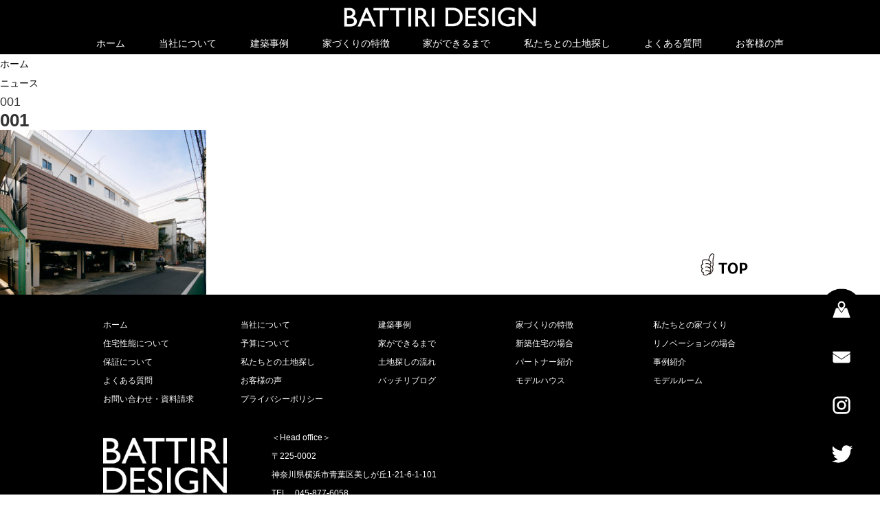

--- FILE ---
content_type: text/html; charset=UTF-8
request_url: https://battiri.design/001-7/
body_size: 4127
content:
<!DOCTYPE html>
<html lang="ja" class="no-js">

<head>
    <meta http-equiv="Content-Type" content="text/html; charset=UTF-8" />
        <meta http-equiv="X-UA-Compatible" content="IE=edge">
    <link rel="alternate" hreflang="ja" href="https://battiri.design" />
        <meta name="HandheldFriendly" content="True">
    <meta name="MobileOptimized" content="320">
    <meta name="viewport" content="width=device-width">

        <link rel="apple-touch-icon" href="https://battiri.design/wordpress/wp-content/themes/battiridesign/icon/apple-touch-icon.png">
    <link rel="icon" href="https://battiri.design/wordpress/wp-content/themes/battiridesign/favicon.png">
        <meta name="msapplication-TileColor" content="">
    <meta name="msapplication-TileImage" content="https://battiri.design/wordpress/wp-content/themes/battiridesign/icon/win8-tile-icon.png">
    <meta name="theme-color" content="">
    <meta name="format-detection" content="telephone=no">

    <link rel="pingback" href="https://battiri.design/wordpress/xmlrpc.php">
    <title>001 &#8211; バッチリデザイン | 神奈川県横浜市にある建築事務所</title>
<link rel='dns-prefetch' href='//fonts.googleapis.com' />
<link rel='dns-prefetch' href='//s.w.org' />
<link rel="alternate" type="application/rss+xml" title="バッチリデザイン | 神奈川県横浜市にある建築事務所 &raquo; 001 のコメントのフィード" href="https://battiri.design/feed/?attachment_id=213" />
		<script type="text/javascript">
			window._wpemojiSettings = {"baseUrl":"https:\/\/s.w.org\/images\/core\/emoji\/11\/72x72\/","ext":".png","svgUrl":"https:\/\/s.w.org\/images\/core\/emoji\/11\/svg\/","svgExt":".svg","source":{"concatemoji":"https:\/\/battiri.design\/wordpress\/wp-includes\/js\/wp-emoji-release.min.js?ver=4.9.26"}};
			!function(e,a,t){var n,r,o,i=a.createElement("canvas"),p=i.getContext&&i.getContext("2d");function s(e,t){var a=String.fromCharCode;p.clearRect(0,0,i.width,i.height),p.fillText(a.apply(this,e),0,0);e=i.toDataURL();return p.clearRect(0,0,i.width,i.height),p.fillText(a.apply(this,t),0,0),e===i.toDataURL()}function c(e){var t=a.createElement("script");t.src=e,t.defer=t.type="text/javascript",a.getElementsByTagName("head")[0].appendChild(t)}for(o=Array("flag","emoji"),t.supports={everything:!0,everythingExceptFlag:!0},r=0;r<o.length;r++)t.supports[o[r]]=function(e){if(!p||!p.fillText)return!1;switch(p.textBaseline="top",p.font="600 32px Arial",e){case"flag":return s([55356,56826,55356,56819],[55356,56826,8203,55356,56819])?!1:!s([55356,57332,56128,56423,56128,56418,56128,56421,56128,56430,56128,56423,56128,56447],[55356,57332,8203,56128,56423,8203,56128,56418,8203,56128,56421,8203,56128,56430,8203,56128,56423,8203,56128,56447]);case"emoji":return!s([55358,56760,9792,65039],[55358,56760,8203,9792,65039])}return!1}(o[r]),t.supports.everything=t.supports.everything&&t.supports[o[r]],"flag"!==o[r]&&(t.supports.everythingExceptFlag=t.supports.everythingExceptFlag&&t.supports[o[r]]);t.supports.everythingExceptFlag=t.supports.everythingExceptFlag&&!t.supports.flag,t.DOMReady=!1,t.readyCallback=function(){t.DOMReady=!0},t.supports.everything||(n=function(){t.readyCallback()},a.addEventListener?(a.addEventListener("DOMContentLoaded",n,!1),e.addEventListener("load",n,!1)):(e.attachEvent("onload",n),a.attachEvent("onreadystatechange",function(){"complete"===a.readyState&&t.readyCallback()})),(n=t.source||{}).concatemoji?c(n.concatemoji):n.wpemoji&&n.twemoji&&(c(n.twemoji),c(n.wpemoji)))}(window,document,window._wpemojiSettings);
		</script>
		<style type="text/css">
img.wp-smiley,
img.emoji {
	display: inline !important;
	border: none !important;
	box-shadow: none !important;
	height: 1em !important;
	width: 1em !important;
	margin: 0 .07em !important;
	vertical-align: -0.1em !important;
	background: none !important;
	padding: 0 !important;
}
</style>
<link rel='stylesheet' id='reset-css-css'  href='https://battiri.design/wordpress/wp-content/themes/battiridesign/common/css/reset.css?ver=4.9.26' type='text/css' media='all' />
<link rel='stylesheet' id='fonts01-css-css'  href='https://fonts.googleapis.com/css?family=Josefin+Sans&#038;ver=4.9.26' type='text/css' media='all' />
<link rel='stylesheet' id='fonts02-css-css'  href='https://fonts.googleapis.com/earlyaccess/kokoro.css?ver=4.9.26' type='text/css' media='all' />
<link rel='stylesheet' id='basic-css-css'  href='https://battiri.design/wordpress/wp-content/themes/battiridesign/common/css/basic.css?ver=4.9.26' type='text/css' media='all' />
<link rel='stylesheet' id='media-css-css'  href='https://battiri.design/wordpress/wp-content/themes/battiridesign/common/css/media.css?ver=4.9.26' type='text/css' media='all' />
<link rel='stylesheet' id='bxslider-css-css'  href='https://battiri.design/wordpress/wp-content/themes/battiridesign/common/css/jquery.bxslider.css?ver=4.9.26' type='text/css' media='all' />
<link rel='stylesheet' id='fancybox-css-css'  href='https://battiri.design/wordpress/wp-content/themes/battiridesign/common/js/fb3/jquery.fancybox.min.css?ver=4.9.26' type='text/css' media='all' />
<script type='text/javascript' src='https://battiri.design/wordpress/wp-content/themes/battiridesign/common/js/jquery.min.1.8.2.js?ver=4.9.26'></script>
<script type='text/javascript' src='https://battiri.design/wordpress/wp-content/themes/battiridesign/common/js/jquery.easing.1.3.js?ver=4.9.26'></script>
<script type='text/javascript' src='https://battiri.design/wordpress/wp-content/themes/battiridesign/common/js/jquery.bxslider.min.js?ver=4.9.26'></script>
<script type='text/javascript' src='https://battiri.design/wordpress/wp-content/themes/battiridesign/common/js/script.js?ver=4.9.26'></script>
<script type='text/javascript' src='https://battiri.design/wordpress/wp-content/themes/battiridesign/common/js/script2.js?ver=4.9.26'></script>
<script type='text/javascript' src='https://battiri.design/wordpress/wp-content/themes/battiridesign/common/js/fb3/jquery.fancybox.min.js?ver=4.9.26'></script>
<link rel='https://api.w.org/' href='https://battiri.design/wp-json/' />
<link rel="EditURI" type="application/rsd+xml" title="RSD" href="https://battiri.design/wordpress/xmlrpc.php?rsd" />
<link rel="wlwmanifest" type="application/wlwmanifest+xml" href="https://battiri.design/wordpress/wp-includes/wlwmanifest.xml" /> 
<meta name="generator" content="WordPress 4.9.26" />
<link rel='shortlink' href='https://battiri.design/?p=213' />
<link rel="alternate" type="application/json+oembed" href="https://battiri.design/wp-json/oembed/1.0/embed?url=https%3A%2F%2Fbattiri.design%2F001-7%2F" />
<link rel="alternate" type="text/xml+oembed" href="https://battiri.design/wp-json/oembed/1.0/embed?url=https%3A%2F%2Fbattiri.design%2F001-7%2F&#038;format=xml" />

    <!-- Google tag (gtag.js) -->
    <script async src="https://www.googletagmanager.com/gtag/js?id=G-R99CYTMGPE"></script>
    <script>
    window.dataLayer = window.dataLayer || [];
    function gtag(){dataLayer.push(arguments);}
    gtag('js', new Date());

    gtag('config', 'G-R99CYTMGPE');
    </script>
</head>

<body id="top">
    <header id="header">
        <div id="menuWrap2">
            <div class="menu_box">
                <div class="logo" id="sphead"><a href="/"><img src="https://battiri.design/wordpress/wp-content/themes/battiridesign/common/images/logo2020w.png" alt="バッチリデザイン合同会社"></a></div>
                <ul class="menu_cover">
                    <li><a href="/">ホーム</a></li>
                    <li><a href="/about">当社について</a></li>
                    <li><a href="/works">建築事例</a></li>
                    <li class="drop"><a href="/feature">家づくりの特徴</a>
                        <ul class="dropMenu">
                            <li><a href="/feature/making">私たちとの家づくり</a></li>
                            <li><a href="/feature/performance">住宅性能について</a></li>
                            <li><a href="/feature/budget">予算について</a></li>
                        </ul>
                    </li>
                    <li class="drop"><a href="/process">家ができるまで</a>
                        <ul class="dropMenu">
                            <li><a href="/process/new-build">新築住宅の場合</a></li>
                            <li><a href="/process/renovation">リノベーションの場合</a></li>
                            <li><a href="/process/guaranteed">保証について</a></li>
                        </ul>
                    <li class="drop"><a href="/find-land">私たちとの土地探し</a>
                        <ul class="dropMenu">
                            <li><a href="/find-land/find-process">土地探しの流れ</a></li>
                            <li><a href="/find-land/find-partner">パートナー紹介</a></li>
                            <li><a href="/find-land/find-case">事例紹介</a></li>
                        </ul>
                    <li><a href="/qa">よくある質問</a></li>
                    <li><a href="/customer-voice">お客様の声</a></li>
                    <!-- <li><a href="/blog">バッチリブログ</a></li> -->
                </ul>
                <div class="navi"><a href="" class="menuBtn"><span class="menu-icon"></span></a>
                    <p class="name">MENU</p>
                </div>
            </div>
        </div>
    </header><!-- /header -->
<div class="page">
	<div class="contents">

	    <ul id="breadCrumb">
	    	<li><a href="/">ホーム</a></li>
	    	<li><a href="/news">ニュース</a></li>
	    	<li>001</li>
	    </ul>

	    <h1>001</h1>
	     <div class="list">
	     	<p class="attachment"><a class="fancybox" data-fancybox="group" href='https://battiri.design/wordpress/wp-content/uploads/2018/03/001-2.jpg'><img width="300" height="240" src="https://battiri.design/wordpress/wp-content/uploads/2018/03/001-2-300x240.jpg" class="attachment-medium size-medium" alt="" srcset="https://battiri.design/wordpress/wp-content/uploads/2018/03/001-2-300x240.jpg 300w, https://battiri.design/wordpress/wp-content/uploads/2018/03/001-2-768x614.jpg 768w, https://battiri.design/wordpress/wp-content/uploads/2018/03/001-2-1024x819.jpg 1024w" sizes="(max-width: 300px) 100vw, 300px" /></a></p>
	     </div><!-- list end -->
	     
	</div><!-- contents end -->
</div><!-- page end -->

<footer>

	<div class="top_btn">
		<a href="#top">
			<img src="https://battiri.design/wordpress/wp-content/themes/battiridesign/common/images/top_btn.png" alt="top">
		</a>
	</div>

	<div class="footer_wrap">
		<div class="footer_boxwrap">
			<div class="footer_menu">
				<ul id="mainMenu">
					<li><a href="/">ホーム</a></li>
					<li><a href="/about">当社について</a></li>
					<li><a href="/works">建築事例</a></li>
					<li><a href="/feature">家づくりの特徴</a></li>
					<li class="sp-indent"><a href="/feature/making">私たちとの家づくり</a></li>
					<li class="sp-indent"><a href="/feature/performance">住宅性能について</a></li>
					<li class="sp-indent"><a href="/feature/budget">予算について</a></li>
					<li><a href="/process">家ができるまで</a></li>
					<li class="sp-indent"><a href="/process/new-build">新築住宅の場合</a></li>
					<li class="sp-indent"><a href="/process/renovation">リノベーションの場合</a></li>
					<li class="sp-indent"><a href="/process/guaranteed">保証について</a></li>
					<li><a href="/find-land">私たちとの土地探し</a></li>
					<li class="sp-indent"><a href="/find-land/find-process">土地探しの流れ</a></li>
					<li class="sp-indent"><a href="/find-land/find-partner">パートナー紹介</a></li>
					<li class="sp-indent"><a href="/find-land/find-case">事例紹介</a></li>
					<li><a href="/qa">よくある質問</a></li>
					<li><a href="/customer-voice">お客様の声</a></li>
					<li><a href="/blog">バッチリブログ</a></li>
					<!-- <li><a href="/news">バッチリニュース</a></li> -->
					<li><a href="/model-house">モデルハウス</a></li>
					<li><a href="/model-room">モデルルーム</a></li>
					<li><a href="/contact">お問い合わせ・資料請求</a></li>
					<li><a href="/privacy-policy">プライバシーポリシー</a></li>
				</ul>
			</div>
			<div class="footer_box">
				<div class="footLogo"><a href="/"><img src="https://battiri.design/wordpress/wp-content/themes/battiridesign/common/images/logo_w.png" alt="バッチリデザイン（BATTIRI DESIGN G.K.）"></a></div>
				<div class="addresBoxWrap">
					<div class="addresBox">
						＜Head office＞<br>
						〒225-0002<br>神奈川県横浜市青葉区美しが丘1-21-6-1-101<br>
						TEL　045-877-6058
					</div>
					<!-- <div class="addresBox">
						＜Tokyo office＞<br>
						〒154-0004<br>東京都世田谷区太子堂2-2-10穂高荘A7号室
					</div> -->
				</div>
			</div>
		</div>
		<p class="copy">&copy;2026 BATTIRI DESIGN ALL RIGHTS RESERVED</p>
	</div>
	</div>

</footer>

<div class="link_btn">
	<a href="/find-land"><img src="https://battiri.design/wordpress/wp-content/themes/battiridesign/common/images/link01.png" alt="土地探し"></a>
	<a href="/contact"><img src="https://battiri.design/wordpress/wp-content/themes/battiridesign/common/images/link02.png" alt="お問い合わせ・資料請求"></a>
	<a href="https://www.instagram.com/battiri_design/" target="_blank" rel="noopener"><img src="https://battiri.design/wordpress/wp-content/themes/battiridesign/common/images/link03.png" alt="インスタグラム"></a>
	<a href="https://twitter.com/battiridesign" target="_blank" rel="noopener"><img src="https://battiri.design/wordpress/wp-content/themes/battiridesign/common/images/link04.png" alt="ツイッター"></a>
</div>
<div class="link_spbtn">
	<ul>
		<!-- <li><a href="tel:0458776058">TEL<br>045-877-6058</a></li> -->
		<li><a href="/find-land">土地探しのご相談</a></li>
		<li><a href="/contact">お問い合わせ・資料請求</a></li>
		<li><a href="https://www.instagram.com/battiri_design/" target="_blank" rel="noopener">Instagram</a></li>
		<li><a href="https://twitter.com/battiridesign" target="_blank" rel="noopener">Twitter</a></li>
	</ul>
</div>
<div id="cover"></div>
<script type='text/javascript' src='https://battiri.design/wordpress/wp-includes/js/wp-embed.min.js?ver=4.9.26'></script>
</body>

</html>